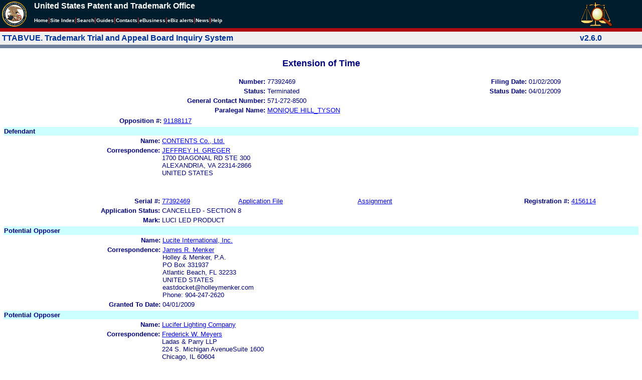

--- FILE ---
content_type: text/html; charset=ISO-8859-1
request_url: https://ttabvue.uspto.gov/ttabvue/v?pno=77392469&pty=EXT
body_size: 29618
content:

<!DOCTYPE HTML PUBLIC "-//W3C//DTD HTML 4.01 Transitional//EN" "http://www.w3.org/TR/html4/loose.dtd">
<html lang="en">
<head>
<META http-equiv="Content-Type" content="text/html; charset=UTF-8">
<title>USPTO TTABVUE. Trademark Trial and Appeal Board Inquiry System</title>
<style type="text/css">

        <!--

a.uspto:link {  font-family: Arial, Helvetica, sans-serif ; font-size: 100%; font-weight: bold; color: #003399; text-decoration: none}
a.uspto:visited {  font-family: Arial, Helvetica, sans-serif; font-size: 100%; font-weight: bold; color: #006699; text-decoration: none}
a.uspto:hover {  font-family: Arial, Helvetica, sans-serif; font-size: 100%; font-weight: bold; color: #CC0033; text-decoration: underline}
a.uspto:active {  font-family: Arial, Helvetica, sans-serif; font-size: 100%; font-weight: bold; color: #990033; text-decoration: none}
a.footlinks:link {  font-family: Arial, Helvetica, sans-serif ; font-size: 75%; font-weight: normal; color: #003399; text-decoration: none}
a.footlinks:visited {  font-family: Arial, Helvetica, sans-serif; font-size: 75%; font-weight: normal; color: #006699; text-decoration: none}
a.footlinks:hover {  font-family: Arial, Helvetica, sans-serif; font-size: 75%; font-weight: normal; color: #CC0033; text-decoration: underline}
a.footlinks:active {  font-family: Arial, Helvetica, sans-serif; font-size: 75%; font-weight: normal; color: #990033; text-decoration: none}
a.smalmenu:link {  font-family: Arial, Helvetica, sans-serif ; font-size: 80%; font-weight: bold; color: #003399; text-decoration: none}
a.smalmenu:visited {  font-family: Arial, Helvetica, sans-serif; font-size: 80%; font-weight: bold; color: #006699; text-decoration: none}
a.smalmenu:hover {  font-family: Arial, Helvetica, sans-serif; font-size: 80%; font-weight: bold; color: #CC0033; text-decoration: underline}
a.smalmenu:active {  font-family: Arial, Helvetica, sans-serif; font-size: 80%; font-weight: bold; color: #990033; text-decoration: none}
a.newsheader:link {  font-family: Verdana, Arial, Helvetica, sans-serif; font-size: 80%; font-weight: bold; color: #003399; text-decoration: none}
a.newsheader:visited {  font-family: Verdana, Helvetica, sans-serif; font-size: 80%; font-weight: bold; color: #006699; text-decoration: none}
a.newsheader:hover {  font-family: Verdana, Helvetica, sans-serif; font-size: 80%; font-weight: bold; color: #CC0033; text-decoration: underline}
a.newsheader:active {  font-family: Verdana, Helvetica, sans-serif; font-size: 80%; font-weight: bold; color: #990033; text-decoration: none}
a.text:link {  font-family: Arial, Helvetica, sans-serif; font-size: 80%; font-weight: normal; color: #003399; text-decoration: none}
a.text:visited {  font-family: Arial, Helvetica, sans-serif; font-size: 80%; font-weight: normal; color: #006699; text-decoration: none}
a.text:hover {  font-family: Arial, Helvetica, sans-serif; font-size: 80%; font-weight: normal; color: #CC0033; text-decoration: underline}
a.text:active {  font-family: Arial, Helvetica, sans-serif; font-size: 80%; font-weight: normal; color: #990033; text-decoration: none}
.darkbg {  font-family: Verdana, Helvetica, sans-serif; font-size: 80%; font-weight: bold; color: #FFFFFF; text-decoration: none}
.darkbgsmall {  font-family: Verdana, Helvetica, sans-serif; font-size: 70%; font-weight: bold; color: #FFFFFF; text-decoration: none}
a.darkbg:link {  font-family: Verdana, Helvetica, sans-serif; font-size: 80%; font-weight: bold; color: #FFFFFF; text-decoration: none}
a.darkbg:visited {
        font-family: Verdana, Helvetica, sans-serif;
        font-size: 80%;
        font-weight: bold;
        color: #eeeeee;
        text-decoration: none;
}
a.darkbg:hover {
        font-family: Verdana, Helvetica, sans-serif;
        font-size: 80%;
        font-weight: bold;
        color: #E9DFD3;
        text-decoration: underline;
        background-color: #993300;
}
a.darkbg:active {
        font-family: Verdana, Helvetica, sans-serif;
        font-size: 80%;
        font-weight: bold;
        color: #E9DFD3;
        text-decoration: none;
        background-color: #993300;
}
a.darkbgsmall:link {  font-family: Verdana, Helvetica, sans-serif; font-size: 70%; font-weight: bold; color: #FFFFFF; text-decoration: none}
a.darkbgsmall:visited {
        font-family: Verdana, Helvetica, sans-serif;
        font-size: 70%;
        font-weight: bold;
        color: #eeeeee;
        text-decoration: none;
}
a.darkbgsmall:hover {
        font-family: Verdana, Helvetica, sans-serif;
        font-size: 70%;
        font-weight: bold;
        color: #E9DFD3;
        text-decoration: underline;
        background-color: #993300;
}
a.darkbgsmall:active {
        font-family: Verdana, Helvetica, sans-serif;
        font-size: 70%;
        font-weight: bold;
        color: #E9DFD3;
        text-decoration: none;
        background-color: #993300;
}
a.tinyblu:link {  font-family: Arial, Helvetica, sans-serif; font-size: 75%; font-weight: normal; color: #330066; text-decoration: none}
a.tinyblu:visited {  font-family: Arial, Helvetica, sans-serif; font-size: 75%; font-weight: normal; color: #330066; text-decoration: none}
a.tinyblu:hover {  font-family: Arial, Helvetica, sans-serif; font-size: 75%; font-weight: normal; color: #993333; text-decoration: underline}
a.tinyblu:active {  font-family: Arial, Helvetica, sans-serif; font-size: 75%; font-weight: normal; color: #330066; text-decoration: none}
.tinyblu {  font-family: Arial, Helvetica, sans-serif; font-size: 75%; font-weight: normal; color: #000033; text-decoration: none}
.caption {
        font-family: Verdana, Arial, Helvetica, sans-serif;
        font-size: 100%;
        color: #666666;
        text-decoration: none;
        font-weight: bold
}
.darkbg {
        font-family: Arial, Helvetica, sans-serif;
        font-size: 100%;
        font-weight: bold;
        color: #FFFFFF;
        text-decoration: none;
}
.bigbutton { font-family: Arial, Helvetica, sans-serif;
        font-size: 130%;
        font-weight: bold;
        color: #054169;
        text-decoration: none;
}
.tinytext {
        font-family: Verdana, Helvetica, sans-serif;
        font-size: 75%;
        font-weight: normal;
        color: #336699;
        text-decoration: none;
}
.littlebutton {
        font-family: Arial, Helvetica, sans-serif;
        font-size: 80%;
        color: #53698A;
        text-decoration: none;
        font-weight: bold;
}
.bigbuttonsub {
        font-family: Arial, Helvetica, sans-serif;
        font-size: 50%;
        color: #53698A;
        text-decoration: none;
        font-weight: lighter;
}
.newstext {
        font-family: Verdana, Arial, Helvetica, sans-serif;
        font-size: 70%;
        color: #000000;
        text-decoration: none;
}
.newsdate {
        font-family: Arial, Helvetica, sans-serif;
        font-size: 60%;
        color: #888888;
        text-decoration: none;
}       
.text {
        font-family: Arial, Helvetica, sans-serif;
        font-size: 80%;
        color: #000033;
        text-decoration: none;
        font-weight: lighter;
}
.text2 {
        font-family: Arial, Helvetica, sans-serif;
        font-size: 100%;
        color: #993333;
        text-decoration: none;
        font-weight: lighter;
        }
.vertbar {
        font-family: Verdana, Helvetica, Arial, sans-serif;
        font-size: 100%;
        color: #993333;
        text-decoration: none;
        font-weight: bold;
}
.vertbarsmall {
        font-family: Verdana, Arial, Helvetica, sans-serif;
        font-size: 80%;
        font-weight: bold;
        text-decoration: none;
        color: #993333;
}
.sectionhead {
        font-family: Verdana, Arial, Helvetica, sans-serif;
        font-size: 70%;
        font-weight: bold;
        color: #598AAA;
        }
a.sectionhead:link {
        font-family: Verdana, Arial, Helvetica, sans-serif;
        font-size: 70%;
        font-weight: bold;
        color: #598AAA;
        text-decoration: none
}
a.sectionhead:visited {
        font-family: Verdana, Arial, Helvetica, sans-serif;
        font-size: 70%;
        font-weight: bold;
        color: #598AAA;
        text-decoration: none
}
a.sectionhead:active {
        font-family: Verdana, Arial, Helvetica, sans-serif;
        font-size: 70%;
        font-weight: bold;
        color: #598AAA;
        text-decoration: none
}
a.sectionhead:hover {
        font-family: Verdana, Arial, Helvetica, sans-serif;
        font-size: 70%;
        font-weight: bold;
        color: #9BB9CC;
        text-decoration: underline
}

body {
        font-family: Arial, Helvetica, sans-serif;
        font-weight: normal;
        /*font-size: 70%;*/
}

h1.uspto {
        font-family: Arial, Helvetica, sans-serif;
        font-size: 120%;
        font-weight: bold
}

h2.uspto {
        font-family: Arial, Helvetica, sans-serif;
        font-size: 110%;
        font-weight: bold
}

h3.uspto {
        font-family: Arial, Helvetica, sans-serif;
        font-size: 100%;
        font-weight: bold
}

h4.uspto {
        font-family: Arial, Helvetica, sans-serif;
        font-size: 90%;
        font-weight: bold
}

.legal {
        font-family: "Times New Roman",serif;
        font-weight: normal;
        font-style: italic;
}

th.uspto {
        font-family: Arial, Helvetica, sans-serif;
        font-size: 80%;
        font-weight: bold
}

td.uspto {
        font-family: Arial, Helvetica, sans-serif;
        font-size: 80%;
        font-weight: normal
}       
        
.contentbody{
        font-family: Arial, Helvetica, sans-serif;
        font-size:100%;
        font-weight: normal
}
.smalltext {
        font-family: Arial, Helvetica, sans-serif;
        font-size: 80%;
}
        -->
          </style>
<meta content="text/css" http-equiv="Content-Style-Type">
        <style type="text/css">
        <!--
.t1      { font-family:Verdana, Arial, Helvetica,sans-serif; font-size:18px; font-weight:bold;   font-style:normal; color:#000080; background:#FFFFFF; text-align: center;}
.t11     { font-family:Verdana, Arial, Helvetica,sans-serif; font-size:14px;  font-weight:bold;   font-style:normal; color:#000080; background:#FFFFFF;}
.rnOrig  { font-family:Verdana, Arial, Helvetica,sans-serif; font-size:14px; font-weight:bold;   font-style:italic; color:#FF0000; text-decoration: underline; }
.rn      { font-family:Verdana, Arial, Helvetica,sans-serif; font-size:14px; font-weight:bold; font-style:italic; color:#FF0000; background:#FFFFFF; text-decoration: underline; }
.t2      { font-family:Verdana, Arial, Helvetica,sans-serif; font-size:13px;  font-weight:bold;   font-style:normal; color:#000080; background:#FFFFFF;}
.t2b     { font-family:Verdana, Arial, Helvetica,sans-serif; font-size:13px;  font-weight:bold;   font-style:normal; color:#000080; background:#CCFFFF; }
.red     { color:#FF0000; }
.t3      { font-family:Verdana, Arial, Helvetica,sans-serif; font-size:13px;  font-weight:bold;   font-style:normal; color:#000080; background:#FFFFFF; }
.t3.nowrap { white-space:nowrap; }
.t3nblack     { font-family:Verdana, Arial, Helvetica,sans-serif; font-size:13px; font-style:normal; color:#000000; background:#FFFFFF;}
.t4      { font-family:"MS Sans Serif",Helvetica,sans-serif;font-size:10px;   font-weight:normal; font-style:normal; color:#000080; background:#FFFFFF;}
.t5      { font-family:"Small Fonts",Helvetica,sans-serif;font-size:9px;   font-weight:normal; font-style:normal; color:#000080; background:#FFFFFF;}
.p1      { font-family: Verdana, Arial, Helvetica,sans-serif; font-size:13px; font-weight:normal; font-style:normal; color:#000080; background:#FFFFFF;}
td       { vertical-align: top; }
td.vmiddle {vertical-align: middle; }
.hidden { display:none;}

   body
   {
     background-color:#ffffff;
   }
  /* normal text */
  .plaintext
  {

  }

  /* page title */
  .title
  {
    font-family: "Times New Roman", Times, serif;
    font-size:18px;
    font-weight:bold;
    text-align: center;
    margin: 12px 12px 12px 12px;
    color:#000080;
  }

  /* page title */
  .title2
  {
    font-family: "Times New Roman", Times, serif;
    font-size:16px;
    font-weight:bold;
    text-align: center;
    margin: 12px 12px 12px 12px;
    color:#000080;
  }

  /* page subtitle with error text */
  .errorhdr
  {
    font-family: "Times New Roman", Times, serif;
    font-size:18px;
    font-weight:bold;
    color:#800000;
  }

  /* form number on top ofg the screen */
  .ombformnumber
  {
    font-family:"Small Fonts",Helvetica,sans-serif;
    font-size:9px;
    color:#999999;
  }
  /* topmost part of a page - system name */
  .titletopnote
  {
    font-family:"MS Sans Serif", Helvetica,sans-serif;
    font-size:9px;
    text-align: right;
    color:#000080;
  }

  /* text in navigation bar */
  .navbar
  {
    font-family:"MS Sans Serif", Helvetica,sans-serif;
    font-size:10px;
    color:#000080;
  }

  /* what to do on a page */
  .guideline
  {
    font-family:"MS Sans Serif", Helvetica,sans-serif;
    font-size:14px;
    font-weight:bold;
    color:#000000;
  }

  /* details describing guideline */
  .guideline2
  {
    font-family:"MS Sans Serif", Helvetica,sans-serif;
    font-size:14px;
    font-weight:normal;
    color:#000000;
  }

  /* details describing guideline */
  .guideline2b
  {
    font-family:"MS Sans Serif", Helvetica,sans-serif;
    font-size:14px;
    font-weight:bold;
    color:#000000;
  }

  /* details emphasizing guideline */
  .guideline3
  {
    font-family:"MS Sans Serif", Helvetica,sans-serif;
    font-size:14px;
    font-weight:normal;
    color:#800000;
  }

  /* name of a field */
  .formtext1
  {
    font-family:"MS Sans Serif", Helvetica,sans-serif;
    background:#F8F8F8;
    /*padding: 1px 8px 1px 8px ;*/
    font-size:12px;
    font-weight:bold;
  }

  /* value of a field */
  .formtext2
  {
    font-family:"MS Sans Serif", Helvetica,sans-serif;
    background:#F8F8F8;
    /*padding: 1px 4px 1px 4px ;*/
    font-size:12px;
  }

   /* red star on required field */
  .redstar
  {
    color:red;
    font-weight:bold;
  }
  /* hint in a form field */
  .formhint
  {
    font-family:"MS Sans Serif", Helvetica,sans-serif;
    font-size:70%;
    font-weight:normal;
    font-style:normal;
    color:#000080;
    background:#F8F8F8;
  }

  .formhintnobg
  {
    font-family:"MS Sans Serif", Helvetica,sans-serif;
    font-size:11px;
    font-weight:normal;
    font-style:normal;
    color:#000080;
  }

  /* Initial question */
  .iq1
  {
    font-family:"MS Sans Serif", Helvetica,sans-serif;
    font-size:12px;
    font-weight:bold;
    font-style:normal;
    margin: 12px 12px 12px 12px;
    padding: 4px 4px 4px 4px;
    background:#EEEEEE;
    /*WWbackground:#99CCCC;*/
  }

  /* possible choices for an answer */
  .c1
  {
    font-family:"MS Sans Serif", Helvetica,sans-serif;
    font-size:12px;
    font-weight:normal;
    font-style:normal;
    margin: 12px 12px 12px 24px;
    background:#FFFFFF;
  }

  /* three of below are used for framed notes */
  .note
  {
    font-family:"MS Sans Serif", Helvetica,sans-serif;
    font-size:11px;
    font-weight:normal;
    font-style:normal;
    margin: 12px 3px 12px 3px;
    padding: 4px 4px 4px 12px;
    border-style: solid;
    border-width: 1px;
    border-color: #000080;
    color:#000080;
    background:#EEEEEE;
    /* padding: 1px 4px 1px 4px ;*/
  }

  .notehdr
  {
    font-family:"MS Sans Serif", Helvetica,sans-serif;
    font-size:11px;
    font-weight:normal;
    color:#000080;
    background:#EEEEEE;
  }

  .notebody
  {
    font-family:"MS Sans Serif", Helvetica,sans-serif;
    font-size:11px;
    font-weight:normal;
    padding: 4px 4px 4px 4px ;
    color:#000080;
    background:#EEEEEE;
  }

  /* outermost table */
  .outermost
  {
    border-color: #333333;
    background:#CCCCCC;
  }

  .outermostx
  {
    border-width: 1px;
    /*border-color: #555555;*/
    border-color: #333333;
    background:#CCCCCC;
    margin: 12px 0px 12px 0px;
  }

  /* frame to show request text */
  .reqframe
  {
    border-width: 2px;
    border-color: #555555;
    background:#EEEEEE;
    margin: 12px 0px 12px 0px;
  }

  /*
  .button
  {
    font-family:Verdana, Arial, Helvetica,sans-serif;
    font-size:8pt;
  }
  */
-->
        </style>
<script type="text/javascript">
  <!--
var NS4 = (document.layers);
//var IE4 = (document.all);

function eventOnLoad()
{
  if (NS4)
    document.captureEvents(Event.KEYPRESS);
  document.onkeypress = autoFocusOnFirstTextInput;
}

function autoFocusOnFirstTextInput(e)
{
  var whichASC = (NS4) ? e.which : event.keyCode;
  whichTarget = (NS4) ? e.target.name : event.srcElement.name;
  //whichValue = (NS4) ? e.target.value : event.srcElement.value;
  //whichType = (NS4) ? e.target.type : event.srcElement.type;
  if(whichASC<48 || whichASC >57)
    return;

  var firstForm=document.forms[0];
  if(firstForm==null)
    return;
  var el=firstForm.elements;
  var i;
  for(i=0;i<el.length;i++)
  {
    if(el[i].type=="text")
    {
      if(NS4 && whichTarget!=el[i].name && el[i].value.length==0)
        el[i].value=String.fromCharCode(whichASC);
      el[i].focus();
      return;
    }
  }
}

function showHelp(name)
{
  var helpWindow=window.open("help.html#"+name, "helpwindow",
   "width=500, height=300,status=no,resizable=yes,toolbar=yes,menubar=no,scrollbars=yes");
  helpWindow.focus();
  return false;
}
// -->
</script>
<noscript></noscript>
</head>
<body bgcolor="#FFFFFF" marginheight="0" marginwidth="0" topmargin="0" leftmargin="0">
<script type="text/javascript">
<!--
function MM_reloadPage(init) {  //reloads the window if Nav4 resized
  if (init==true) with (navigator) {if ((appName=="Netscape")&&(parseInt(appVersion)==4)) {
    document.MM_pgW=innerWidth; document.MM_pgH=innerHeight; onresize=MM_reloadPage; }}
  else if (innerWidth!=document.MM_pgW || innerHeight!=document.MM_pgH) location.reload();
}

function MM_jumpMenu(targ,selObj,restore){ //v3.0
  eval(targ+".location='"+selObj.options[selObj.selectedIndex].value+"'");
  if (restore) selObj.selectedIndex=0;
}

function MM_findObj(n, d) { //v4.01
  var p,i,x;  if(!d) d=document; if((p=n.indexOf("?"))>0&&parent.frames.length) {
    d=parent.frames[n.substring(p+1)].document; n=n.substring(0,p);}
  if(!(x=d[n])&&d.all) x=d.all[n]; for (i=0;!x&&i<d.forms.length;i++) x=d.forms[i][n];
  for(i=0;!x&&d.layers&&i<d.layers.length;i++) x=MM_findObj(n,d.layers[i].document);
  if(!x && d.getElementById) x=d.getElementById(n); return x;
}

function MM_jumpMenuGo(selName,targ,restore){ //v3.0
  var selObj = MM_findObj(selName); if (selObj) MM_jumpMenu(targ,selObj,restore);
}

// MM_reloadPage(true);
//-->
</script>

<table bgcolor="#001d2d" cellspacing="0" cellpadding="3" border="0" width="100%" class="uspto">
<tbody>
<tr valign="middle" class="uspto">
<td valign="middle" align="left" rowspan="2" width="59" class="uspto"><a href="#skipnav"><img align="middle" border="0" height="10" width="1" alt="skip navigation" src="images/uspto/blank.gif"></a><a href="http://www.uspto.gov/index.html"><img align="middle" border="0" height="50" width="50" alt="U S P T O Seal" src="images/uspto/uspto_seal_50.gif"></a></td><td class="darkbg" valign="bottom" align="left">United States Patent and Trademark Office
      </td><td valign="middle" width="120" rowspan="2" class="uspto"><a href="v"><img border="0" height="50" width="64" alt="TTABVUE logo" src="images/ttabvue-2004.gif"></a></td>
</tr>
<tr valign="middle" bgcolor="#002032" class="uspto">
<td bgcolor="#001d2d" valign="bottom" align="left" class="uspto"><a class="darkbg" href="http://www.uspto.gov/index.html">Home</a><span class="vertbar">|</span><a class="darkbg" href="http://www.uspto.gov/web/navaids/siteindx.htm">Site Index</a><span class="vertbar">|</span><a class="darkbg" href="http://www.uspto.gov/main/sitesearch.htm">Search</a><span class="vertbar">|</span><a class="darkbg" href="http://www.uspto.gov/main/definitions.htm">Guides</a><span class="vertbar">|</span><a class="darkbg" href="http://www.uspto.gov/main/contacts.htm">Contacts</a><span class="vertbar">|</span><a class="darkbg" href="http://www.uspto.gov/ebc/indexebc.html"><em><strong>e</strong></em>Business</a><span class="vertbar">|</span><a class="darkbg" href="http://www.uspto.gov/helpdesk/status/status.htm">eBiz alerts</a><span class="vertbar">|</span><a class="darkbg" href="http://www.uspto.gov/main/newsandnotices.htm">News</a><span class="vertbar">|</span><a class="darkbg" href="http://www.uspto.gov/web/menu/feedback.html">Help</a></td>
</tr>
<tr class="uspto">
<td bgcolor="#ac0911" colspan="3" class="uspto"><img border="0" height="1" width="15" alt="" src="images/uspto/blank.gif"></td>
</tr>
</tbody>
</table>
<a name="skipnav"></a>
<table bgcolor="#f0f0f0" cellspacing="0" cellpadding="3" border="0" width="100%">
<tbody>
<tr>
<td bgcolor="#f0f0f0">
<table cellpadding="1" cellspacing="0" border="0">
<tbody>
<tr>
<td align="left"><a href="v" class="uspto">TTABVUE. Trademark Trial and Appeal Board Inquiry System</a></td>
</tr>
</tbody>
</table>
</td><td bgcolor="#f0f0f0">
<table cellpadding="1" cellspacing="0" border="0">
<tbody>
<tr>
<td style="color: #003399" align="right"><b>v2.6.0</b></td>
</tr>
</tbody>
</table>
</td>
</tr>
<tr>
<td class="vertbarsmall" bgcolor="#71819b"><img border="0" height="1" width="15" alt="" src="images/uspto/blank.gif"></td><td class="vertbarsmall" bgcolor="#71819b"><img border="0" height="1" width="15" alt="" src="images/uspto/blank.gif"></td>
</tr>
</tbody>
</table> 
<table summary="layout" width="100%" cellpadding="0" cellspacing="0" border="0" bgcolor="#ffffff"><tbody><tr><td>
<table summary="layout" width="100%" cellpadding="3" bgcolor="#ffffff"><tbody><tr><td><h2 class="t1">Extension of Time</h2>
<table summary="layout" border="0" width="100%">
<tbody>
<tr>
<th align="right" class="t3">Number:</th><td class="p1">77392469</td><th align="right" class="t3">Filing Date:</th><td class="p1">01/02/2009</td>
</tr>
<tr>
<th align="right" class="t3">Status:</th><td class="p1">Terminated</td><th align="right" class="t3">Status Date:</th><td class="p1">04/01/2009</td>
</tr>
<tr>
<th align="right" class="t3">General Contact Number:</th><td class="p1">571-272-8500</td>
</tr>
<tr>
<th align="right" class="t3">Paralegal Name:</th><td colspan="3" class="p1"><a href="https://portal.uspto.gov/EmployeeSearch/uspto_EmployeeSearch_Result.action?employeeForm.name=HILL_TYSON" target="_blank">MONIQUE HILL_TYSON</a></td>
</tr>
</tbody>
</table>
<table summary="layout" border="0" width="100%">
<tbody>
<tr>
<th align="right" width="25%" class="t3">Opposition #:</th><td class="p1" align="left" colspan="3"><a target="_top" href="v?pno=91188117">91188117</a>  </td>
</tr>
</tbody>
</table>
<table summary="layout" border="0" width="100%">
<tbody>
<tr>
<td class="t2b" align="left" colspan="10">Defendant</td>
</tr>
<tr>
<th class="t3" width="25%" align="right">Name:</th><td class="p1" colspan="5"><a href="v?pnam=CONTENTS%20Co.,%20Ltd.%20%20" target="_top">CONTENTS Co., Ltd.  </a></td>
</tr>
<tr>
<th class="t3" valign="top" align="right">Correspondence:</th><td class="p1" colspan="3"><a href="v?corr=JEFFREY%20H.%20GREGER" target="_top">JEFFREY H. GREGER</a><br>1700 DIAGONAL RD STE 300 <br>ALEXANDRIA, VA 22314-2866<br>UNITED STATES<br><br></td>
</tr>
<tr>
<td>&nbsp;</td>
</tr>
<tr>
<th class="t3" align="right">Serial #:</th><td class="p1"><a target="_blank" href="https://tsdr.uspto.gov/#caseNumber=77392469&amp;caseType=SERIAL_NO&amp;searchType=statusSearch">77392469</a></td><td class="p1"><a target="_blank" href="https://tsdr.uspto.gov/#caseNumber=77392469&amp;caseType=SERIAL_NO&amp;searchType=documentSearch">Application File</a></td><td class="p1"><a href="https://assignmentcenter.uspto.gov/search/trademark?serialNumber=77392469" target="_blank">Assignment</a></td><th class="t3 nowrap" align="right">Registration #:</th><td class="p1"><a target="_blank" href="https://tsdr.uspto.gov/#caseNumber=4156114&amp;caseType=US_REGISTRATION_NO&amp;searchType=statusSearch">4156114</a></td>
</tr>
<tr>
<th class="t3" align="right">Application Status: </th><td colspan="3" class="p1">CANCELLED - SECTION 8</td>
</tr>
<tr>
<th class="t3" align="right">Mark: </th><td colspan="3" class="p1">LUCI LED PRODUCT</td>
</tr>
</tbody>
</table>
<table summary="layout" border="0" width="100%">
<tbody>
<tr>
<td class="t2b" align="left" colspan="10">Potential Opposer</td>
</tr>
<tr>
<th class="t3" width="25%" align="right">Name:</th><td class="p1" colspan="5"><a href="v?pnam=Lucite%20International,%20Inc.%20%20" target="_top">Lucite International, Inc.  </a></td>
</tr>
<tr>
<th class="t3" valign="top" align="right">Correspondence:</th><td class="p1" colspan="3"><a href="v?corr=James%20R.%20Menker" target="_top">James R. Menker</a><br>Holley &amp; Menker, P.A.<br>PO Box 331937 <br>Atlantic Beach, FL 32233<br>UNITED STATES<br>eastdocket@holleymenker.com<br> Phone: 904-247-2620</td>
</tr>
<tr>
<th class="t3" align="right">Granted&nbsp;To&nbsp;Date:</th><td class="p1">04/01/2009</td>
</tr>
</tbody>
</table>
<table summary="layout" border="0" width="100%">
<tbody>
<tr>
<td class="t2b" align="left" colspan="10">Potential Opposer</td>
</tr>
<tr>
<th class="t3" width="25%" align="right">Name:</th><td class="p1" colspan="5"><a href="v?pnam=Lucifer%20Lighting%20Company%20%20" target="_top">Lucifer Lighting Company  </a></td>
</tr>
<tr>
<th class="t3" valign="top" align="right">Correspondence:</th><td class="p1" colspan="3"><a href="v?corr=Frederick%20W.%20Meyers" target="_top">Frederick W. Meyers</a><br>Ladas &amp; Parry LLP<br>224 S. Michigan AvenueSuite 1600 <br>Chicago, IL 60604<br>UNITED STATES<br><br></td>
</tr>
<tr>
<td>&nbsp;</td>
</tr>
<tr>
<th class="t3" align="right">Opposition #:</th><td colspan="3" class="p1"><a target="_top" href="v?pno=91188117">91188117</a></td>
</tr>
<tr>
<th class="t3" align="right">Serial #:</th><td class="p1"><a target="_blank" href="https://tsdr.uspto.gov/#caseNumber=73262963&amp;caseType=SERIAL_NO&amp;searchType=statusSearch">73262963</a></td><td class="p1"><a target="_blank" href="https://tsdr.uspto.gov/#caseNumber=73262963&amp;caseType=SERIAL_NO&amp;searchType=documentSearch">Application File</a></td><td class="p1"><a href="https://assignmentcenter.uspto.gov/search/trademark?serialNumber=73262963" target="_blank">Assignment</a></td><th class="t3 nowrap" align="right">Registration #:</th><td class="p1"><a target="_blank" href="https://tsdr.uspto.gov/#caseNumber=1217441&amp;caseType=US_REGISTRATION_NO&amp;searchType=statusSearch">1217441</a></td>
</tr>
<tr>
<th class="t3" align="right">Application Status: </th><td colspan="3" class="p1">REGISTERED AND RENEWED</td>
</tr>
<tr>
<th class="t3" align="right">Mark: </th><td colspan="3" class="p1">LUCIFER</td>
</tr>
</tbody>
</table>
<table border="0" width="100%">
<thead>
<tr>
<th align="left" class="t2b" colspan="5">Prosecution History</th>
</tr>
<tr>
<th align="left" class="t3">#</th><th align="left" class="t3">Date</th><th align="left" class="t3">History Text</th><th align="left" class="t3"> </th>
</tr>
</thead>
<tbody>
<tr>
<td class="p1"><a id="eno_2" target="_top" href="v?pno=77392469&amp;pty=EXT&amp;eno=2">2</a></td><td class="p1">01/02/2009</td><td class="p1"><a id="eno_2" target="_top" href="v?pno=77392469&amp;pty=EXT&amp;eno=2">EXTENSION OF TIME GRANTED</a></td><td class="p1"></td>
</tr>
<tr>
<td class="p1"><a id="eno_1" target="_top" href="v?pno=77392469&amp;pty=EXT&amp;eno=1">1</a></td><td class="p1">01/02/2009</td><td class="p1"><a id="eno_1" target="_top" href="v?pno=77392469&amp;pty=EXT&amp;eno=1">INCOMING - EXT TIME TO OPPOSE FILED</a></td><td class="p1"></td>
</tr>
</tbody>
</table>
<form target="_top" method="get" action="v" style="margin-top:6px; margin-bottom:6px;">
<table summary="layout" width="100%" border="0">
<tbody>
<tr>
<td style="vertical-align:baseline; text-align:left;" class="t4">Results as of 01/16/2026 10:28 PM</td><td style="vertical-align:baseline; text-align:right;" width="10%" class="t3"><label for="qs">Search: </label></td><td style="vertical-align:baseline; text-align:left;" width="10%"><input value="" id="qs" name="qs" size="30" maxlength="100" type="text"></td>
</tr>
</tbody>
</table>
</form> 
</td></tr></tbody></table>
</td></tr></tbody></table>
<table summary="layout" cellspacing="0" cellpadding="3" border="0" width="100%">
<tbody>
<tr class="uspto">
<td class="vertbarsmall" bgcolor="#71819b"><img border="0" height="1" width="15" alt="" src="images/uspto/blank.gif"></td>
</tr>
</tbody>
</table>
<table summary="layout" cellspacing="0" cellpadding="3" border="0" width="100%">
<tbody>
<tr bgcolor="#ffffff" class="uspto">
<td bgcolor="#f0f0f0" valign="top" align="right" height="16" class="uspto">
<div align="center">
<span class="vertbarsmall">|
             <a class="darkbg" href="#skipnav2">.</a><a href="http://www.uspto.gov/" class="uspto">HOME</a> | 
             <a href="http://www.uspto.gov/web/navaids/siteindx.htm" class="uspto">INDEX</a>| 
             <a href="http://www.uspto.gov/web/menu/search.html" class="uspto">SEARCH</a> | 
             <a href="http://www.uspto.gov/ebc/indexebc.html" class="uspto"><em>e</em>BUSINESS</a> | 
             <a href="http://www.uspto.gov/web/menu/feedback.html" class="uspto">CONTACT US</a> | 
             <a href="http://www.uspto.gov/privact.jsp" class="uspto">PRIVACY POLICY</a></span><a name="skipnav2"></a>
</div>
</td>
</tr>
<tr class="uspto">
<td class="uspto" bgcolor="#f0f0f0"><img border="0" height="1" width="15" alt="" src="images/uspto/blank.gif"></td>
</tr>
</tbody>
</table>
</body>
</html>
